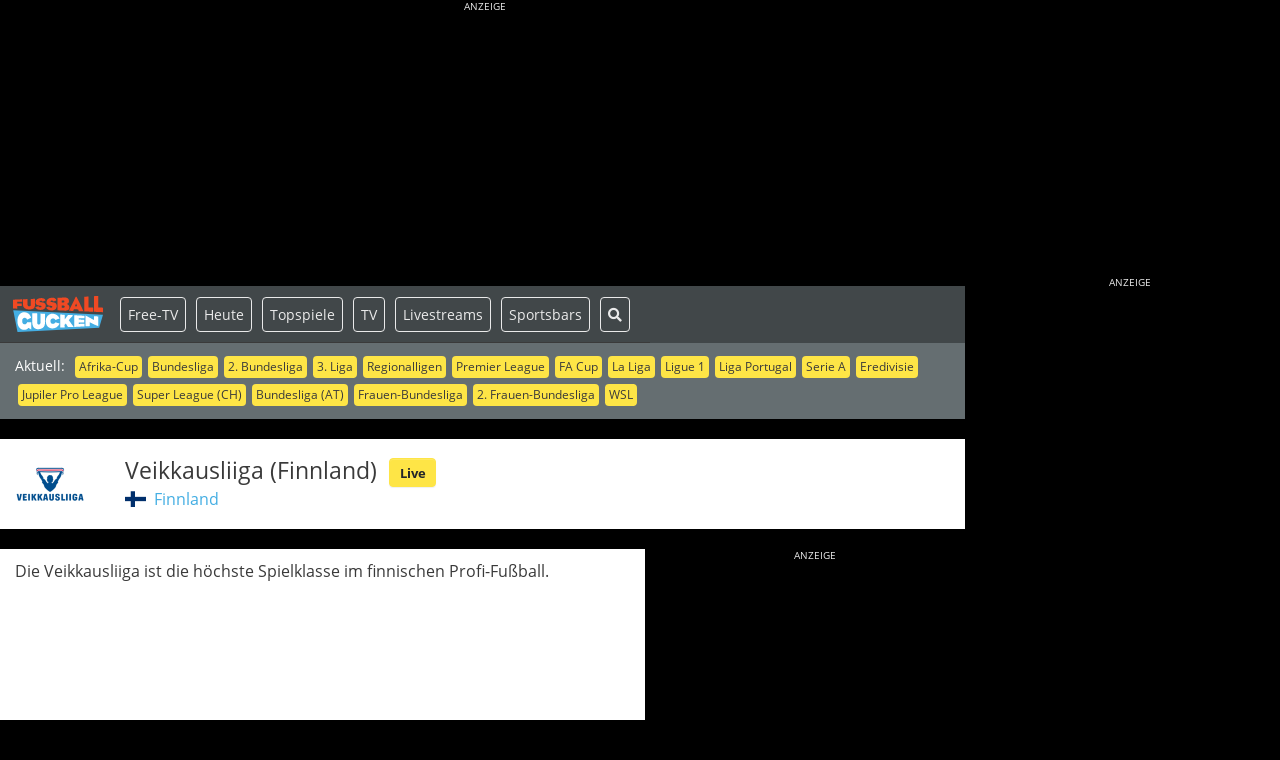

--- FILE ---
content_type: text/html; charset=UTF-8
request_url: https://fussballgucken.info/wettbewerb/veikkausliiga-finnland
body_size: 5258
content:
<!DOCTYPE html>
<!--[if lt IE 7]>
<html class="no-js lt-ie9 lt-ie8 lt-ie7" lang="de"> <![endif]-->
<!--[if IE 7]>
<html class="no-js lt-ie9 lt-ie8" lang="de"> <![endif]-->
<!--[if IE 8]>
<html class="no-js lt-ie9" lang="de"> <![endif]-->
<!--[if gt IE 8]><!-->
<html class="no-js" lang="de"> <!--<![endif]-->
<head>
<!-- TradeDoubler site verification 3110875 -->
<title>Fu&szlig;ball live | Veikkausliiga (Finnland)</title>
<meta charset="utf-8">
<meta name="description" content="Die Veikkausliiga ist die h&ouml;chste Spielklasse im finnischen Profi-Fu&szlig;ball." />
<meta name="robots" content="index, follow" />
<meta name="referrer" content="origin" />
<meta name="google-site-verification" content="eNaRlxqDxNWGf56fopXBCVepbsyds2zEcuuXM8FlHj4" />
<meta name="verification" content="704da1c44bf7aa7b0eac416b21cad65e" />
<meta name="apple-mobile-web-app-title" content="Fugu live" />
<meta name="apple-mobile-web-app-capable" content="yes" />
<meta name="viewport" content="width=device-width, initial-scale=1, user-scalable=yes" />
<meta name="format-detection" content="telephone=no" />
<meta http-equiv="X-UA-Compatible" content="IE=edge" />
<meta name="msapplication-TileImage" content="/img/favicon-144.png" />
<meta property="og:title" content="Fu&szlig;ball live | Veikkausliiga (Finnland)" />
<meta property="og:type" content="article" />
<meta property="og:image" content="https://fussballgucken.info/img/logo-meta.png" />
<meta property="og:url" content="https://fussballgucken.info/wettbewerb/veikkausliiga-finnland" />
<meta property="og:description" content="Die Veikkausliiga ist die h&ouml;chste Spielklasse im finnischen Profi-Fu&szlig;ball." />
<link rel="stylesheet" type="text/css" href="/../css/fugu.min.css" />
<link rel="stylesheet" type="text/css" href="/../css/print.min.css" media="print" />
  <!--[if lt IE 9]>
  <script src="/js/html5shiv.min.js"></script>
  <script src="/js/respond.min.js"></script>
  <![endif]-->
  <link rel="author" href="https://plus.google.com/112084677797621212134"/>
  <link rel="publisher" href="https://plus.google.com/112084677797621212134"/>
  <link rel="apple-touch-icon" href="/img/favicon-152.png">
  <link rel="apple-touch-icon" sizes="72x72" href="/img/favicon-72.png">
  <link rel="apple-touch-icon" sizes="114x114" href="/img/favicon-114.png">
  <link rel="apple-touch-icon" sizes="144x144" href="/img/favicon-144.png">
  <link rel="apple-touch-icon-precomposed" href="/img/favicon-152.png">
  <link rel="shortcut icon" href="/img/favicon.ico" type="image/x-icon"/>
  <link rel="canonical" href="https://fussballgucken.info/wettbewerb/veikkausliiga-finnland" />
  <style type="text/css">
    <!--
    body {
      background: #000000;
    }
    .slider .dots li.active {
      background: #fff;
    }
    -->
  </style>
  <script type="text/javascript">

window.FUGU_INIT=false;window.FUGU_LOAD=false;window.FUGU_LOADED=false;window.addEventListener('load',function(){window.FUGU_LOAD=true;});document.addEventListener('DOMContentLoaded',function(){window.FUGU_LOADED=true;});function waitFor(callback){var t=null;function _waitFor(){if(window.FUGU_INIT&&window.FUGU_LOADED){clearTimeout(t);callback()}else{t=setTimeout(_waitFor,50);}}
_waitFor();}
function attachScripts(scripts){scripts.forEach(function(s){attachScript(s[0],s[1],s[2]);});}
function attachScript(src,async,onload){var script=document.createElement("script");script.src=src;script.async=async||false;script.type="text/javascript";script.onload=onload||undefined;document.head.appendChild(script);}
function loadInit(){let loaded=0;function scriptLoaded(){loaded++;if(loaded===2){loadBase();}}
attachScript("/../js/jquery/jquery.min.js",true,scriptLoaded);attachScript("/../js/gcmp/index.js",true,scriptLoaded);}
function loadBase(){var scripts=[["/../js/gcmp.min.js",true,undefined],["/../js/fugu/fugu.min.js",true,function(){Fugu.init();}],["/../js/bootstrap.min.js",true,undefined],["/../js/owlcarousel.min.js",true,function(){window.FUGU_INIT=true;}],["/../js/popper.min.js",true,undefined],];attachScripts(scripts);}
function gmap(){return null;}</script>
<script type="text/javascript" src="/../js/fugu/init.min.js"></script>
<script type="text/javascript" async src="https://pagead2.googlesyndication.com/pagead/js/adsbygoogle.js?client=ca-pub-2571273637626478" crossorigin="anonymous"></script>
<script type="text/javascript" async src="https://securepubads.g.doubleclick.net/tag/js/gpt.js" crossorigin="anonymous"></script>
<script type="text/javascript" async src="/../js/modernizr.min.js" onload="loadInit()"></script>
</head>

<body class="wettbewerb has-ads has-skyscraper">
<script type="text/plain" data-type="text/javascript" data-name="analytics">
  window.googletag = window.googletag || { cmd: [] };
</script>
<script async type="text/plain" data-type="text/javascript" data-src="https://www.googletagmanager.com/gtag/js?id=G-25GJKVC0S3" data-name="analytics" crossorigin="anonymous"></script>
<script type="text/plain" data-type="text/javascript" data-name="analytics">
  window.dataLayer = window.dataLayer || [];
  function gtag(){dataLayer.push(arguments);}
  gtag('js', new Date());
  gtag('config', 'G-25GJKVC0S3');
</script>
<script type="text/plain" data-type="text/javascript" data-name="analytics">
  <!--
  var gaProperty = 'UA-4265490-1';
  var disableStr = 'ga-disable-' + gaProperty;
  if (document.cookie.indexOf(disableStr + '=true') > -1) {
    window[disableStr] = true;
  }
  function gaOptout() {
    document.cookie = disableStr + '=true; expires=Thu, 31 Dec 2099 23:59:59 UTC; path=/';
    window[disableStr] = true;
  }
  //-->
</script>
<script type="text/plain" data-type="text/javascript" data-name="analytics">
  <!--
  (function (i, s, o, g, r, a, m){i['GoogleAnalyticsObject']=r;i[r]=i[r]||function(){
  (i[r].q=i[r].q||[]).push(arguments)}, i[r].l = 1 * new Date();
  a = s.createElement(o), m = s.getElementsByTagName(o)[0];
  a.async = 1;
  a.src = g;
  m.parentNode.insertBefore(a, m)
  })
  (window, document, 'script', 'https://www.google-analytics.com/analytics.js', 'ga');
  ga('create', 'UA-4265490-1', 'auto', {legacyCookieDomain: 'fussballgucken.info'});
  ga('set', 'anonymizeIp', true);
  ga('send', 'pageview');
  //-->
</script>

<div id="stage" class="stage">
  <div class="stage-wrapper">
    <div id="adspace-top" class="adspace adspace-top"><div id="skyscraper-top" class="skyscraper skyscraper-top" style="background:transparent;margin:0 auto;text-align:center"><h6 style="text-align: center;"><span style="color: #eaeaea;">ANZEIGE</span></h6><!-- Billboard Desktop oben --><ins class="adsbygoogle"
 style="display:inline-block;width:970px;height:250px"
 data-ad-client="ca-pub-2571273637626478"
 data-ad-slot="9431495761"></ins><script>
 
</script></div></div>    <div class="canvas-wrapper">
      <div id="canvas" class="canvas">
                <nav id="navbar" class="navbar navbar-expand-xl site-navbar navbar-dark" role="navigation">
          <div id="navbar-mobile" class="navbar-mobile touchable">
            <div class="navbar-mobile-left">
              <a href="/" id="logo" title="fussballgucken.info"><img src="/../img/logo.svg" width="90" height="33" class="img-responsive" alt="fussballgucken.info" style="margin: 0 3px;"/></a>
              <a href="/fussball-live-frei-empfangen" class="highlight" title="Heute">Free-TV</a>
              <a href="/fussball-heute" class="highlight" title="Heute">Heute</a>
              <a href="/fussball-alle-termine" class="highlight" title="7 Tage">7 Tage</a>
              <a href="/live-fussball-topspiele" class="highlight" title="Topspiele"><span>Topspiele</span></a>
              <a href="/locations" class="highlight" title="Sportsbars">Sportsbars</a>
              <a href="/news" class="highlight" title="News">News</a>
              <a href="/suche" class="highlight" title="Suche"><i class="fas fa-search"></i></a>
            </div>
            <div class="navbar-mobile-right">
              <button type="button" class="navbar-toggler" data-toggle="collapse" data-target="#navbar-screen" aria-expanded="false" aria-label="Toggle navigation">
                <span class="navbar-toggler-icon"></span>
              </button>
            </div>
          </div>
          <div id="navbar-screen" class="navbar-screen navbar-nav-scroll navbar-collapse collapse">
            <div class="navbar-screen-head" style="display: flex">
              <div id="links" class="links"><span class="links-caption">Aktuell:</span><span class="tags"><a href="/wettbewerb/afrika-cup" class="tag" title="Afrika-Cup">Afrika-Cup</a><a href="/wettbewerb/bundesliga" class="tag" title="Bundesliga">Bundesliga</a><a href="/wettbewerb/2-bundesliga" class="tag" title="2. Bundesliga">2. Bundesliga</a><a href="/wettbewerb/3-liga" class="tag" title="3. Liga">3. Liga</a><a href="/suche?q=regionalliga" class="tag" title="Regionalligen">Regionalligen</a><a href="/wettbewerb/premier-league-england" class="tag" title="Premier League">Premier League</a><a href="/wettbewerb/fa-cup-england" class="tag" title="FA Cup">FA Cup</a><a href="/wettbewerb/la-liga-spanien" class="tag" title="La Liga">La Liga</a><a href="/wettbewerb/ligue-1-frankreich" class="tag" title="Ligue 1">Ligue 1</a><a href="/wettbewerb/liga-portugal" class="tag" title="Liga Portugal">Liga Portugal</a><a href="/wettbewerb/serie-a-italien" class="tag" title="Serie A">Serie A</a><a href="/wettbewerb/eredivisie-niederlande" class="tag" title="Eredivisie">Eredivisie</a><a href="/wettbewerb/jupiler-pro-league-belgien" class="tag" title="Jupiler Pro League">Jupiler Pro League</a><a href="/wettbewerb/super-league-schweiz" class="tag" title="Super League (CH)">Super League (CH)</a><a href="/wettbewerb/bundesliga-oesterreich" class="tag" title="Bundesliga (AT)">Bundesliga (AT)</a><a href="/wettbewerb/frauen-bundesliga" class="tag" title="Frauen-Bundesliga">Frauen-Bundesliga</a><a href="/wettbewerb/2-frauen-bundesliga" class="tag" title="2. Frauen-Bundesliga">2. Frauen-Bundesliga</a><a href="/wettbewerb/wsl-women-s-super-league-england" class="tag" title="WSL">WSL</a></span></div>
            </div>
            <div class="navbar-screen-foot">
              <ul class="nav navbar-nav">
                <li class="nav-item shortcuts">
                  <a href="/" id="logo" title="fussballgucken.info"><img src="/../img/logo.svg" width="90" height="33" class="img-responsive" alt="fussballgucken.info" style="margin: 0 3px;"/></a>
                  <a href="/fussball-live-frei-empfangen" class="highlight" title="Free">Free-TV</a>
                  <a href="/fussball-heute" class="highlight" title="Heute">Heute</a>
                  <a href="/live-fussball-topspiele" class="highlight" title="Topspiele">Topspiele</a>
                  <a href="/fussball-im-tv" class="highlight" title="TV">TV</a>
                  <a href="/fussball-im-internet" class="highlight" title="Livestreams">Livestreams</a>
                  <a href="/locations" class="highlight" title="Sportsbars">Sportsbars</a>
                  <a href="/suche" class="highlight" title="Suche"><i class="fas fa-search"></i></a>
                </li>
                <li class="nav-item only-mobile">
                  <a href="/fussball-alle-termine" class="nav-link">7 Tage</a>
                </li>
                <li class="nav-item only-mobile">
                  <a href="/live-fussball-topspiele" class="nav-link" title="Topspiele">Topspiele</a>
                </li>
                <li class="nav-item only-mobile">
                  <a href="/fussball-im-tv" class="nav-link" title="TV-&Uuml;bertragungen">TV-&Uuml;bertragungen</a>
                </li>
                <li class="nav-item only-mobile">
                  <a href="/fussball-im-internet" class="nav-link" title="TV-Livestreams">Livestreams</a>
                </li>
                <li class="nav-item only-mobile">
                  <a href="/fussball-im-radio" class="nav-link" title="Radio-&Uuml;bertragungen">Radio-&Uuml;bertragungen</a>
                </li>
                <li class="nav-item only-mobile">
                  <a href="/locations" class="nav-link" title="Sportsbars">Sportsbars finden</a>
                </li>
                <li class="nav-item only-mobile">
                  <a href="/locations/public-viewing/deutschland#map" class="nav-link" title="Public Viewing finden">Public Viewing finden</a>
                </li>
                <li class="nav-item only-mobile">
                  <a href="/news" class="nav-link" title="News">News</a>
                </li>
                <li class="nav-item only-mobile">
                  <a href="/newsletter" class="nav-link" title="Newsletter">Newsletter</a>
                </li>
              </ul>
            </div>
          </div>
        </nav>
        
<main id="content" class="content wettbewerb">
  <div class="inner">
    
    
    <div class="row">
      <div class="col-12">
        <div class="box white">
          <div class="row align-items-center no-gutters">
            <div class="col-12 col-md-fix-90 mb-3 mb-md-0 text-center text-md-left"><img src="/thumbnail.php?image=/public/media/competition/000549_logo.png&amp;dim=70" width="70" height="70" alt="Veikkausliiga (Finnland)" title="Veikkausliiga (Finnland)" /></div>
            <div class="col-12 col-md-auto text-center text-md-left">
              <h1 class="no-margin">Veikkausliiga (Finnland)&nbsp;&nbsp;<a href="#coverages" class="btn btn-primary btn-xs" title="Live">Live</a></h1>
              <a href="/live-fussball-finnland" title="Finnland"><span class="flag-icon flag-icon-fi"></span></a>&nbsp;&nbsp;<a href="/live-fussball-finnland" title="Finnland">Finnland</a>
            </div>
          </div>
        </div>
      </div>
    </div>
    <div class="row">
      <div class="col-12 col-md-fix-300 order-0 order-md-1" style="min-height:250px">
        <div id="banner-67" class="banner banner-box banner_top1" style="text-align:center"><div class="banner-caption">Anzeige</div><div class="banner-placeholder" data-banner-name="banner_top1" data-banner-provider="1" data-banner-size="auto auto 300x250 300x250" data-banner-visible="1 1 1 1" data-banner-custom="" data-banner-consent="1"> 6356997933 </div></div>
      </div>
      <div class="col-12 col-md order-1 order-1 order-md-0" style="min-height:250px">
        <div class="content-box">
          <div class="inner">Die Veikkausliiga ist die h&ouml;chste Spielklasse im finnischen Profi-Fu&szlig;ball.</div>
        </div>
      </div>
    </div>
    <div class="row">
      <div class="col-12"></div>
    </div>
    <div class="row">
      <div class="col-12">
        <a class="anchor" id="coverages"></a>
        <div class="row">
            <div class="col-12">
                <div class="box secondary">
                    <h2>Veikkausliiga (Finnland) - Termine, Sender und Livestreams</h2>
                </div>
            </div>
        </div></div>
    </div>
    <div class="row">
      <div class="col-12"></div>
    </div>
    <div class="row">
      <div class="col-12"><div class="alert alert-info no-margin"><div>Derzeit stehen keine Live-&Uuml;bertragungen an. Sollten wir eine Partie vergessen haben, dann <a href="/livekick-melden">trage diese doch einfach &uuml;ber unser Meldeformular ein</a>.</div></div></div>
    </div>
    <div class="row">
      <div class="col-12"></div>
    </div>
    <div class="row">
      <div class="col-12"><div id="banner-153" class="banner banner-box banner_bottom1" style="text-align:center"><div class="banner-caption">Anzeige</div><div class="banner-placeholder" data-banner-name="banner_bottom1" data-banner-provider="1" data-banner-size="auto auto auto auto" data-banner-visible="1 1 1 1" data-banner-custom="" data-banner-consent="1"> 9662636366 </div></div></div>
    </div>
    <div class="row">
      <div class="col-12"></div>
    </div>
  </div>
</main>
<div id="footer" class="footer d-print-none">
  <div class="row row-guttered footer-main">
    <div class="col">
      <div id="footer-links" class="row">
        <div class="col-12 col-md-3 mb-4 mb-md-0 border-right">
          <div>
            <h4>Fu&szlig;ball live</h4>
            <ul class="list-unstyled">
              <li><a href="/fussball-heute">heute</a></li>
              <li><a href="/fussball-alle-termine">7-Tage-&Uuml;bersicht</a></li>
              <li><a href="/fussball-live-frei-empfangen">Free-TV</a></li>
              <li><a href="/live-fussball-topspiele">Topspiele</a></li>
              <li><a href="/fussball-im-tv">im TV</a></li>
              <li><a href="/fussball-im-hdtv">im HD-TV</a></li>
              <li><a href="/fussball-im-internet">im Internet</a></li>
              <li><a href="/fussball-mobile">auf Smartphone/Tablet</a></li>
              <li><a href="/fussball-im-radio">im (Web-)Radio</a></li>
              <li><a href="/fussball-set-top-box-stick-konsole">&uuml;ber Box/Stick/Konsole</a></li>
              <li><a href="/fussball-im-smart-tv">im Smart TV</a></li>
            </ul>
          </div>
        </div>
        <div class="col-12 col-md-3 mb-4 mb-md-0 border-right">
          <div>
            <h4>Suchen & Finden</h4>
            <ul class="list-unstyled">
              <li><a href="/suche">Live-&Uuml;bertragungen</a></li>
              <li><a href="/fussball-deine-suche">Erweiterte Suche</a></li>
              <li><a href="/locations">Fu&szlig;ballkneipen</a></li>
              <li><a href="/locations/public-viewing/deutschland#map">Public Viewing</a></li>
              <li><a href="/teams">Teams</a></li>
              <li><a href="/wettbewerbe">Wettbewerbe</a></li>
              <li><a href="/senders">Sender</a></li>
            </ul>
          </div>
        </div>
        <div class="col-12 col-md-3 mb-4 mb-md-0 border-right">
          <div>
            <h4>Melden</h4>
            <ul class="list-unstyled">
              <li><a href="/livekick-melden">&Uuml;bertragung melden</a></li>
              <li><a href="/location-melden?location_type=2">Sportsbar melden</a></li>
              <li><a href="/location-melden?location_type=1">Public Viewing melden</a></li>
            </ul>
          </div>
        </div>
        <div class="col-12 col-md-3 border-right">
          <div>
            <h4>&Uuml;ber uns</h4>
            <ul class="list-unstyled">
              <li><a href="/unternehmen">Unternehmen</a></li>
              <li><a href="/faq">FAQs</a></li>
              <li><a href="/partner">Partner</a></li>
              <li><a href="/jobs">Jobs</a></li>
              <li><a href="/presse">Presse</a></li>
              <li><a href="/mediadaten">Mediadaten</a></li>
              <li><a href="/kontakt">Kontakt</a></li>
              <li><a href="/newsletter">Newsletter</a></li>
            </ul>
          </div>
        </div>
      </div>
    </div>
    <div class="col">
      <h4 class="d-none d-md-block">Bleib am Ball</h4>
      <ul class="list-unstyled list-social-media">
        <li><a href="/news" title="news"><span
              class="fg-icon fg-icon-x4 fg-icon-social-icon-news"></span><span>News</span></a></li>
        <li><a href="/rss" title="rss"><span
              class="fg-icon fg-icon-x4 fg-icon-social-icon-rss"></span><span>News (RSS)</span></a></li>
        <li><a href="/newsletter" title="newsletter"><span
              class="fg-icon fg-icon-x4 fg-icon-social-icon-newsletter"></span><span>Newsletter</span></a></li>
        <li><a href="/podcast" title="podcast"><span
              class="fg-icon fg-icon-x4 fg-icon-social-icon-podcast"></span><span>Podcast</span></a></li>
      </ul>
    </div>
  </div>
  <div class="row row-guttered footer-meta">
    <div class="col-9">
      <ul class="list list-inline list-dashed">
        <li><a href="/impressum">Impressum</a></li>
        <li><a href="/nutzungsbedingungen">Nutzungsbedingungen</a></li>
        <li><a href="/datenschutz">Datenschutz</a></li>
        <li><a href="javascript:void(0);" onclick="googlefc.callbackQueue.push({'CONSENT_DATA_READY': () => googlefc.showRevocationMessage()});">Cookie-Einstellungen</a>&nbsp;&nbsp;<i
            class="fas fa-user-secret"></i></li>
      </ul>
    </div>
    <div class="col-3 text-right">
      &copy;&nbsp;2007 - 2026 SOCCR.NET
    </div>
  </div>
</div>
</div> <!-- end canvas container //-->
<div id="sidebar" class="sidebar"><div id="adspace-right" class="adspace adspace-right"><div id="skyscraper-right" class="skyscraper skyscraper-right" data-mode="auto" style="position:fixed!important;background:transparent"><h6 style="text-align: center;"><span style="color: #eaeaea;">ANZEIGE</span></h6><!-- Mitlaufend rechts responsive --><ins class="adsbygoogle"
 style="display:block"
 data-ad-client="ca-pub-2571273637626478"
 data-ad-slot="9607444562"
 data-ad-format="auto"
 data-full-width-responsive="true"></ins><script>
 
</script></div></div></div></div> <!-- end canvas wrapper container //-->
</div> <!-- end stage wrapper container //-->
</div> <!-- end stage container //-->
<div id="mobile" class="d-none"></div>
<!--googleoff: index-->
<!--googleon: index-->

<!-- DCID: c282389a44dee91c20840e7ad976d86a13d7505fef2edd4175ecc3175bd289a3 //-->
</body>
</html>


--- FILE ---
content_type: text/html; charset=utf-8
request_url: https://www.google.com/recaptcha/api2/aframe
body_size: 267
content:
<!DOCTYPE HTML><html><head><meta http-equiv="content-type" content="text/html; charset=UTF-8"></head><body><script nonce="-4yVwej1ZEpUvM75U31rVg">/** Anti-fraud and anti-abuse applications only. See google.com/recaptcha */ try{var clients={'sodar':'https://pagead2.googlesyndication.com/pagead/sodar?'};window.addEventListener("message",function(a){try{if(a.source===window.parent){var b=JSON.parse(a.data);var c=clients[b['id']];if(c){var d=document.createElement('img');d.src=c+b['params']+'&rc='+(localStorage.getItem("rc::a")?sessionStorage.getItem("rc::b"):"");window.document.body.appendChild(d);sessionStorage.setItem("rc::e",parseInt(sessionStorage.getItem("rc::e")||0)+1);localStorage.setItem("rc::h",'1768718390518');}}}catch(b){}});window.parent.postMessage("_grecaptcha_ready", "*");}catch(b){}</script></body></html>

--- FILE ---
content_type: application/javascript
request_url: https://fussballgucken.info/js/fugu/fugu.min.js
body_size: 18649
content:
var getCookie=function(e){e=("; "+document.cookie).split("; "+e+"=");if(2==e.length)return e.pop().split(";").shift()},getDelayed=function(){let a=0;return function(e,t){clearTimeout(a),a=setTimeout(e,t)}}(),Fugu=function(c){var n,t,o,r={addParam:function(e,t){e=r.encodeKey(e);var a=window.location.href,n=new RegExp("([?&])"+r.escapeKey(e)+"=.*?(&|$)","i"),i=-1!==a.indexOf("?")?"&":"?";return a.match(n)?a.replace(n,"$1"+e+"="+t+"$2"):a+i+e+"="+t},getParam:function(e,t){t=t||null;var a=r.getParams();return e in a?a[e]:t},getParams:function(){for(var e,t={},a=window.location.search.substr(1).split("&"),n=0;n<a.length;n++)1===(e=a[n].split("=")).length?t[decodeURIComponent(e[0])]=null:t[decodeURIComponent(e[0])]=decodeURIComponent(e[1]);return t},hasParam:function(e){return e in r.getParams()},encodeKey:function(e){return-1!==e.indexOf("[")&&-1!==e.indexOf("]")?e:encodeURI(e)},escapeKey:function(e){return e.replace(/[-\/\\^$*+?.()|[\]{}]/g,"\\$&")}},e=(n=!1,(t={init:function(){return(Modernizr&&Modernizr.localstorage&&Modernizr.sessionstorage||"undefined"!=typeof Storage)&&(n=!0),this},set:function(e,t,a){n&&((!1===a?window.sessionStorage:window.localStorage)[e]=JSON.stringify(t))},get:function(e,t){var a=t=t||null;return a=!n||(a=null!==window.localStorage.getItem(e)?JSON.parse(window.localStorage[e]):t)!==t&&null!==a?a:null!==window.sessionStorage.getItem(e)?JSON.parse(window.sessionStorage[e]):t},has:function(e){return null!==t.get(e)},remove:function(e){n&&(window.localStorage.removeItem(e),window.sessionStorage.removeItem(e))}}).init(),t),s=o=null;return{options:{},location:r,store:e,ajax:{search:function(e,t,a){getDelayed(function(){o&&o.abort(),o=c.ajax({url:t.url,dataType:"json",cache:!0,data:{ajax:1,search:e},success:a})},500)}},stickyMode:!1,mediaQueryList:[],infinityScroller:function(e){var t="",{containerSelector:e,loaderSelector:a,loadMoreContent:n,rootMargin:i,debug:o}=("stop"===e&&(t="stop",e={}),{containerSelector:"",loaderSelector:"",loadMoreContent:"",rootMargin:"0px 0px 200px 0px",debug:!1,...e||{}}),e=c(e),r=c(a);e.length&&r.length?("stop"===t&&(s=null,r.removeClass("loading")),r.removeClass("loading"),(s=new IntersectionObserver(e=>{e.forEach(e=>{e.isIntersecting&&(o&&console.info("loading content"),r.addClass("loading"),n().then(()=>{o&&console.info("loaded content"),r.removeClass("loading"),s.observe(r[0])}).catch(e=>{o&&console.info("stopped content"),r.removeClass("loading")}),s.unobserve(r[0]))})},{rootMargin:i})).observe(r[0])):console.error("Container or loader not found!")},currentMediaQuery:"desktop",init:function(e){Fugu.options=e||{};var t=null,i=null,a=null;!function e(){!0===window.FUGU_LOAD?(clearTimeout(t),""!=Fugu.options.bannerBackground&&c(".banner").each(function(e,t){var a=c(this).parent("div").get(0);(a=c(a).attr("class"))&&a.match(/eq\-/i)&&c(this).attr("style").match(/height\:/i)&&c(this).css("background",Fugu.options.bannerBackground)})):t=setTimeout(e,50)}(),function e(){window.FUGU_LOADED&&window.FUGU_INIT?(clearTimeout(a),Fugu.initCarousel(),Fugu.initBanner()):a=setTimeout(e,50)}(),function e(){if(!0===window.FUGU_LOADED){clearTimeout(i),"locations"!=Fugu.options.module&&"location"!=Fugu.options.module||((t=document.createElement("script")).type="text/plain",t.dataset.consent="externalmedia",t.dataset.type="text/javascript",t.dataset.src="//maps.googleapis.com/maps/api/js?v=3&key="+Fugu.options.googleConsoleKey+"&callback=gmap",document.body.appendChild(t));var t,a=function(e){0<Fugu.mediaQueryList.length&&(Fugu.mediaQueryList[0].matches?Fugu.currentMediaQuery="mobile":Fugu.mediaQueryList[1].matches?Fugu.currentMediaQuery="tablet":Fugu.mediaQueryList[2].matches&&(Fugu.currentMediaQuery="desktop"))};if(window.matchMedia){Fugu.mediaQueryList=[window.matchMedia("(max-width: 767px)"),window.matchMedia("(min-width: 768px) and (max-width: 1224px)"),window.matchMedia("(min-width: 1225px)")];for(var n=0;n<Fugu.mediaQueryList.length;n++)a(Fugu.mediaQueryList[n]),Fugu.mediaQueryList[n].addListener(a)}Modernizr.touch&&c("a").on("click",function(e){var t=c(this).attr("href"),a=c(this).attr("class"),n=c(this).data();""==t||"#"==t||a.match(/toggle/i)||null!=n.toogle?e.preventDefault():(e.preventDefault(),window.location.href=t)}),Fugu.resizeHandler(),Fugu.scrollHandler(),Fugu.scrollResizeHandler(),c(".geostatic > a").on("click",function(e){e.preventDefault(),Fugu.geoDynamic(e)}),c("a[rel*=goto]").on("click",function(e){Fugu.trackHits(c(this))}),c("div.navbar a.dropdown-toggle").on("click",function(e){c("div#navbar-touch button").is(":visible")?e.preventDefault():window.location.href=c(this).attr("href")}),c("[data-click]").on("click",function(e){(e=c(e.currentTarget).data("url"))&&(window.location.href=e)}),window.location.hash&&null!==window.location.hash.match(/^\#(content|banner)/i)&&c(window.location.hash).addClass("active"),c("#content").find(".collapsable").on("click",function(){var e=c(this).find("i");e.hasClass("fa-plus")?e.removeClass("fa-plus").addClass("fa-minus"):e.removeClass("fa-minus").addClass("fa-plus")}),Fugu.initAffiliateLinks(),Fugu.initNavbar(),setTimeout(function(){void 0===window.blockAdBlock&&void 0===window.blockAdBlock||(blockAdBlock.setOption({debug:!1,checkOnLoad:!0,resetOnEnd:!1,loopCheckTime:1e3}),blockAdBlock.check(),blockAdBlock.onDetected(function(){var e=c('<div class="modal middle fade" id="adblock-modal" tabindex="-1" role="dialog" aria-labelledby="adblock-modal-label" aria-hidden="true"><div class="modal-dialog"><div class="modal-content"><div class="modal-header"><img class="modal-title-image" src="/img/adblock.png" width="65" height="65" title="adblocker" /><h4 class="modal-title" id="matchtipp-modal-label" style="padding-right:60px">Bitte deaktiviere deinen AdBlocker!</h4></div><div class="modal-body"><h3 style="margin-top: 5px">Warum sehe ich fussballgucken.info nicht mehr?</h3><p class="bold"><img src="/img/adblocker.png" width="180" height="106" style="float:right;margin-left:15px" />Das könnte an deinem AdBlocker liegen. <br><br> Du kannst deinen AdBlocker aber für unsere Seite deaktivieren. Klicke dazu auf das AdBlockersymbol oben rechts in deinem Browser.</p><p><span class="bold">Was du davon hast:</span> Ist der AdBlock auf fussballgucken.info deaktiviert, belohnen wir dich mit sorgfältig recherchierten und bestens aufbereiteten Terminen von Fußball-Live-Übertragungen im TV, Internet und Radio, auf mobilen Endgeräten und über diverse Set-Top-Boxen, Sticks oder Spielekonsolen.</p><p><span class="bold">Was wir dafür bekommen:</span> fussballgucken.info ist über Google-Adsense-Anzeigen und diverse Affiliate-Programme werbefinanziert. Trotzdem gehen wir sensibel mit den Daten unserer Seitenbesucher um. Mehr dazu findest du in unserer <a href="/datenschutz">Datenschutzerklärung</a>.</p><p><a href="javascript:window.location.reload(false);" class="btn btn-primary">Seite neu laden</a></p><p><hr></p><p><span class="bold">Fehlerhafte Anzeige?</span> Sollte unsere Seite nicht angezeigt werden, obwohl du gar keinen AdBlocker verwendest, prüfe bitte, ob du im Inkognito-Modus surfst oder ähnliche Do-not-Track-Funktionen in deinem Browser einsetzt.</p></div></div></div></div></div>');c(e).modal({backdrop:"static",keyboard:!1}).on("shown.bs.modal",function(e){setTimeout(function(){c("#adblock-modal").is(":visible")&&c("body").addClass("has-adblocker")},250)}).on("hide.bs.modal",function(e){c("body").removeClass("has-adblocker")})}))},2500)}else i=setTimeout(e,50)}(),""!=Fugu.options.bannerBackground&&c(".banner").each(function(e,t){var a=c(this).parent("div").get(0),a=c(a).attr("class");a&&a.match(/eq\-/i)&&c(this).attr("style").match(/height\:/i)&&c(this).css("background",Fugu.options.bannerBackground)});var n=180,o=null,r=null,t=Date.now();c(window).width()<970?n=90:o=setInterval(function(){Date.now()>t+5e3&&clearInterval(o),c(".skyscraper-right").length&&c(".adspace-top").length&&0<c(".adspace-top").height()&&(n=c(".adspace-top").height(),c(".skyscraper-right").css("top",n),clearInterval(o))},50),r=setInterval(function(){Date.now()>t+5e3&&clearInterval(r);var e=c("#footer .footer-meta").next();e.length&&void 0!==e.attr("style")&&(e.remove(),clearInterval(r))},50),window.orientation&&window.addEventListener("orientationchange",function(e){window.location.reload()},!1)},resizeHandler:function(){var t=null,a=c("#sidebar");c(window).on("resize",function(e){clearTimeout(t),t=setTimeout(function(){a.find(".ad").css("width",c("#sidebar").outerWidth())},150)}).trigger("resize")},scrollHandler:function(){var t=c("#skyscraper-right"),a=t.data("mode");function n(e){"auto"===a&&(c(e.target).scrollTop()>c("#skyscraper-top").height()?t.css("top",0):t.css("top",c("#skyscraper-top").height()-c(e.target).scrollTop()))}c(window).on("load",function(e){n(e)}).on("scroll",function(e){n(e)})},scrollResizeHandler:function(){var e=c("#navbar-mobile"),t=c("#navbar"),a=e.offset().top,n=null,i=0;function o(e){c(e.currentTarget).scrollTop()>=a&&c(window).outerWidth()<768?(c("body").addClass("is-sticky"),c("#navbar-mobile").addClass("sticky").css("width",c("header").width()),Fugu.stickyMode=!0):(Fugu.stickyMode=!1,c("body").removeClass("is-sticky"),c("#navbar-mobile").removeClass("sticky").css("width",""))}n=setInterval(function(){5<i&&clearInterval(n),a=t.offset().top,i++},100),1===e.length&&(c(window).on("load",function(e){o(e)}).on("resize",function(e){o(e)}).on("scroll",function(e){o(e)}),c(window).trigger("resize"))},initAffiliateLinks:function(){var e=c("[data-affiliate-link] > a:first-child");e.length&&e.on("mouseenter",function(e){var t=c("<span>");t.html("<strong>Transparenz-Hinweis:</strong> Dieser provisionsbasierte Link führt auf eine externe Anbieter-Seite (Affiliate-Link). Der Betreiber der Zielseite ordnet deinen Zugriff unserem Provisionskonto zu. Je nach Aktion deinerseits auf der Zielseite, verdient fussballgucken.info also möglicherweise Geld mit der Vermittlung (Affiliate-Partnerschaft). Für dich entstehen dabei keine Mehrkosten."),c(e.currentTarget).append(t)}).on("mouseleave",function(e){c(e.currentTarget).find("span").remove()})},initNavbar:function(){var e=c(".navbar-screen"),t=e.find(".dropdown"),a=e.find(".dropdown-toggle"),n=e.find(".dropdown-menu");c(window).on("load resize",function(){this.matchMedia("(min-width: 1200px)").matches?t.hover(function(){var e=c(this);e.addClass("show"),e.find(a).attr("aria-expanded","true"),e.find(n).addClass("show")},function(){var e=c(this);e.removeClass("show"),e.find(a).attr("aria-expanded","false"),e.find(n).removeClass("show")}):t.off("mouseenter mouseleave")})},initCarousel:function(){var i,o,r=null,s=null,l=null,d={dots:!1,nav:!0,autoHeight:!1,autoWidth:!1,navText:["<i class='fa fa-angle-left'></i>","<i class='fa fa-angle-right'></i>"]};c.each(c(".carousel"),function(e,t){var a,n;l=c(t).closest(".carousel-container"),d=c.extend({},d,c(this).data("options")||{}),c(t).closest(".carousel-weekly").length?d.responsive={0:{items:1,margin:0},375:{items:2,margin:10},576:{items:3,margin:10},768:{items:4,margin:10}}:c(t).closest(".carousel-daily").length&&(d.responsive={0:{items:2,margin:10},375:{items:3,margin:10},576:{items:4,margin:10},768:{items:7,margin:10}}),s="date"in c(this).data()?c(this).data("date"):null,i="items"in c(this).data()?parseInt(c(this).data("items")):null,o="dateParam"in c(this).data()?c(this).data("dateParam"):null,i&&(d.items=i),o&&Fugu.location.hasParam(o)&&c([document.documentElement,document.body]).animate({scrollTop:l.offset().top},10),c(this).owlCarousel(d),o&&Fugu.location.hasParam(o)?(r=c(this).find('a[data-date="'+Fugu.location.getParam(o)+'"]')).length&&c(this).trigger("to.owl.carousel",[r.data("index"),100]):(s||(t=new Date,t=new Date(t),a=""+(t.getMonth()+1),n=""+t.getDate(),s=[t.getFullYear(),a=a.length<2?"0"+a:a,n=n.length<2?"0"+n:n].join("-")),(r=c(this).find('a[data-date="'+s+'"]')).length&&c(this).trigger("to.owl.carousel",[r.data("index"),100]))})},initBanner:function(){var t,a,n,i,o,r;r=parseInt(Math.max(c(window).width(),window.innerWidth)),c(".banner-placeholder").each(function(){var e=c(this);t=e.text().trim(),n=e.data("bannerTest"),e.data("bannerConsent"),a=e.data("bannerSize").split(" "),o=e.data("bannerVisible").split(" "),c.each(a,function(e,t){-1!==t.indexOf("x")&&(a[e]=t.split("x"))}),o=0<=r&&r<=768?(a=a[0],o[0]):768<r&&r<=992?(a=a[1],o[1]):992<r&&r<=1200?(a=a[2],o[2]):(a=a[3],o[3]);try{c(),1===e.data("bannerProvider")?0<parseInt(t)?(r=c('<consent data-consent="advertising"></consent>'),i=c('<ins class="adsbygoogle"></ins>').attr("data-ad-client",Fugu.options.adsensePublishId).attr("data-ad-slot",t),1===parseInt(n)&&i.attr("data-ad-test","on"),"auto"===a?(i.attr("data-ad-format","auto"),i.attr("data-full-width-responsive",!0)):"fluid"===a?i.attr("data-ad-format","fluid"):"rectangle"===a?i.attr("data-ad-format","rectangle"):"horizontal"===a?i.attr("data-ad-format","horizontal"):"vertical"===a?i.attr("data-ad-format","vertical"):(i.attr("data-ad-format","fluid"),i.attr("data-full-width-responsive",!1),i.css({width:a[0],height:a[1]}),e.closest('[class^="col-"]').css({"-webkit-flex":"0 0 "+(parseInt(a[0])+20)+"px","-ms-flex":"0 0 "+(parseInt(a[0])+20)+"px",flex:"0 0 "+(parseInt(a[0])+20)+"px"})),0===parseInt(o)?i.parent(".banner").css("display","none"):"auto"===a?i.css("display","block"):i.css("display","inline-block"),r.append(i),r.append("<script>(adsbygoogle = window.adsbygoogle || []).push({});<\/script>"),e.replaceWith(r)):e.replaceWith(e.html()):(e.replaceWith(e.children()),(0===parseInt(o)||r<768&&!Modernizr.touch)&&e.parent(".banner").css("display","none"))}catch(e){}}),c(".banner-toggle").on("click",function(e){e.preventDefault();var t=c(e.currentTarget).closest(".banner"),a=("toggle"in c(e.currentTarget).data()||c(e.currentTarget).data("toggle",1),c(e.currentTarget).data("toggle"));a%2!=0?t.animate({bottom:"-50px"},{duration:150,complete:function(){t.addClass("is-closed")}}):t.animate({bottom:0},{duration:150,complete:function(){t.removeClass("is-closed")}}),c(e.currentTarget).data("toggle",a+=1)}),"gcmp"in window&&window.gcmp&&setTimeout(function(){window.gcmp.refresh()},150)},matchTipp:function(e,t){Fugu.trackUrl();var a=c('<div class="modal middle fade" id="matchtipp-modal" tabindex="-1" role="dialog" aria-labelledby="matchtipp-modal-label" aria-hidden="true"><div class="modal-dialog"><div class="modal-content"><div class="modal-header"><h4 class="modal-title" id="matchtipp-modal-label">Vielen Dank für deinen Tipp!</h4><button type="button" class="close" data-dismiss="modal" aria-label="Close"><span aria-hidden="true">&times;</span></button></div><div class="modal-body"></div><div class="modal-footer"><span style="padding-right: 10px">Diese Matchseite teilen:</span><ul class="list list-inline list-social-media"><li style="padding-left:0 !important;"><a class="popup" href="https://www.facebook.com/sharer/sharer.php?u='+window.location.href+'" target="_blank" title="Share via Facebook"><span class="fg-icon fg-icon-social-icon-facebook fg-icon-x10"></span></a></li><li><a class="popup" href="https://api.whatsapp.com/send?text='+encodeURIComponent(document.title)+"&url="+window.location.href+'" title="Share via WhatsApp"><span class="fg-icon fg-icon-social-icon-whatsapp fg-icon-x10"></span></a></li><li><a href="mailto:?subject='+encodeURIComponent(document.title)+"&body="+encodeURIComponent(window.location.href)+'" title="Share via E-Mail"><span class="fg-icon fg-icon-social-icon-newsletter fg-icon-x10"></span></a></li></ul></div></div></div></div>'),n=Fugu.store.get("matchtipp",[]),i=0;-1!==c.inArray(e,n)&&(i=1),c.ajax({url:"/ajax/matchtipp.php",dataType:"json",cache:!1,data:{ajax:1,id:e,target:t,tipped:i},success:function(e){e.id&&-1===c.inArray(e.id,n)&&(n.push(e.id),Fugu.store.set("matchtipp",n,!0)),e.result&&Fugu.matchTippUpdate(e.result),e.message?a.find(".modal-body").html(e.message):a.find(".modal-body").hide(),c(a).modal().on("shown.bs.modal",function(e){var t=e.currentTarget,a=setTimeout(function(){c(t).modal("hide"),clearTimeout(a)},1e4)})}})},matchTippUpdate:function(e){var t=c("#matchtipp").find(".vote-bar.home"),a=c("#matchtipp").find(".vote-bar.tie"),n=c("#matchtipp").find(".vote-bar.guest");t.length&&c(t).css({backgroundSize:e[0]+"% 100%"}).html(e[0]+"%"),a.length&&c(a).css({backgroundSize:e[1]+"% 100%"}).html(e[1]+"%"),n.length&&c(n).css({backgroundSize:e[2]+"% 100%"}).html(e[2]+"%")},trackUrl:function(e){return null!=e&&""!==e||(e=window.location.href),"undefined"!=typeof _gaq&&null!==_gaq&&_gaq.push(["_trackPageview",e]),!1},trackHits:function(e){var t;return e&&""!==e.attr("href")&&"#"!==e.attr("href")&&(t=c(e).data(),c.ajax({url:"/ajax/hits.php",dataType:"json",cache:!1,data:{ajax:1,module:t.module,id:t.id},success:function(){e.preventDefault(),e.trigger("click")},error:function(){e.preventDefault(),e.trigger("click")}})),!1},geoDynamic:function(e){var t,a,n,i,o,r,s;"undefined"!=typeof google&&(n=a=t=null,i=new google.maps.InfoWindow({maxWidth:250}),o=c(e.currentTarget).data(),r=c(e.currentTarget).parent(),s={zoom:12,center:new google.maps.LatLng(parseFloat(o.lat),parseFloat(o.lng)),mapTypeId:google.maps.MapTypeId.ROADMAP},r.css("min-height",c(e.currentTarget).find("img").height()),a=new google.maps.Map(r[0],s),n=new google.maps.Marker({position:new google.maps.LatLng(parseFloat(o.lat),parseFloat(o.lng)),icon:{url:"/img/marker/"+o.type+"f.svg",size:new google.maps.Size(45,45)},title:o.title,map:a,id:o.id}),google.maps.event.addListener(n,"click",function(){var t=this;c.ajax({url:"/ajax/location.php",data:{id:this.id,ajax:1},cache:!0,success:function(e){i.setContent(e),i.open(a,t)}})}),Fugu.store.has("geo"))&&(t=Fugu.store.get("geo"),n=new google.maps.Marker({map:a,position:new google.maps.LatLng(t.lat,t.lon),title:"Meine Position"}),Fugu.location.hasParam("lat")&&Fugu.location.hasParam("lon")&&a.panTo(new google.maps.LatLng(t.lat,t.lon)),navigator)&&navigator.geolocation.watchPosition(function(e){n.setPosition(new google.maps.LatLng(e.coords.latitude,e.coords.longitude))})},seoUrl:function(e,t,a,n,o){var r=null,s=[];if(e&&0<e.length)for(i=0;i<e.length;i++)e[i]&&"string"==typeof e[i]&&(e[i]=e[i].toLowerCase());if(r=n?n.replace(/\/$/,"")+"/"+e.join("/"):e.join("/"),t&&!jQuery.isEmptyObject(t)){for(item in r+="?",t)s.push(item+"="+t[item]);r+=s.join("&")}return a&&(r=r+"#"+a),o&&(window.location.href=r),r},popUp:function(e,t,a,n,i){a=a||580,n=n||470,i=i||"yes";var o=void 0!==window.screenLeft?window.screenLeft:screen.left,r=void 0!==window.screenTop?window.screenTop:screen.top,s=window.innerWidth||document.documentElement.clientWidth||screen.width,l=window.innerHeight||document.documentElement.clientHeight||screen.height,e=window.open(e,t,"scrollbars="+i+", width="+a+", height="+n+", top="+(l/3-n/3+r)+", left="+(s/2-a/2+o));window.focus&&e.focus()}}}(jQuery,(document,window));